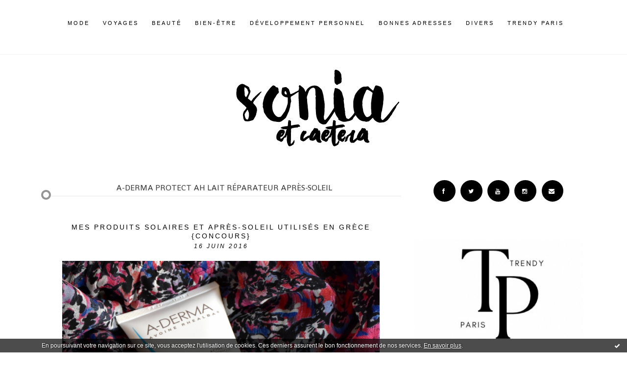

--- FILE ---
content_type: text/html; charset=utf-8
request_url: http://www.lesbonsplansmodeaparis.com/tag/a-derma+protect+ah+lait+r%C3%A9parateur+apr%C3%A8s-soleil
body_size: 8397
content:
<!DOCTYPE html>
<!--[if lte IE 6]><html class="ie6 ie67 ie678" lang="fr"><![endif]-->
<!--[if IE 7]><html class="ie7 ie67 ie678" lang="fr"><![endif]-->
<!--[if IE 8]><html class="ie8 ie678" lang="fr"><![endif]-->
<!--[if IE 9]><html class="ie9" lang="fr"><![endif]-->
<!--[if (gt IE 9)|!(IE)]<!--><html lang="fr"><!--<![endif]-->
<head>
<meta charset="UTF-8"/>
<title>a-derma protect ah lait réparateur après-soleil - Les bons plans mode à Paris</title>
<meta name="viewport" content="width=device-width,initial-scale=1"/>
<meta name="description" content=""/>
<meta name="keywords" content="a-derma protect ah lait réparateur après-soleil, blog voyage, blog beauté, blog mode, ventes presses, invitations ventes presse"/>
<meta name="robots" content="index,follow"/>
<link rel="stylesheet" href="https://static.hautetfort.com/backend/skins/skin15/949494.css"/>
<link rel="stylesheet" href="/style.css?1769228778"/>
<!--[if (gt IE 8)|!(IE)]<!-->
<link href="https://fonts.googleapis.com/css?family=Volkhov:400,400italic,700,700italic|Shanti:400|" rel="stylesheet"/>
<!--<![endif]-->
<!--[if lte IE 8]>
<link href="https://fonts.googleapis.com/css?family=Volkhov:400" rel="stylesheet"/>
<link href="https://fonts.googleapis.com/css?family=Volkhov:400italic" rel="stylesheet"/>
<link href="https://fonts.googleapis.com/css?family=Volkhov:700" rel="stylesheet"/>
<link href="https://fonts.googleapis.com/css?family=Volkhov:700italic" rel="stylesheet"/>
<link href="https://fonts.googleapis.com/css?family=Shanti:400" rel="stylesheet"/>
<![endif]-->
<link rel="stylesheet" href="https://static.hautetfort.com/backend/css/font/font-awesome.min.css"/>
<!--[if IE 7]><link rel="stylesheet" href="https://static.hautetfort.com/backend/css/font/font-awesome-ie7.min.css"/><![endif]--><link rel="shortcut icon" href="https://static.hautetfort.com/backend/graphics/favicon.ico"/>
<link rel="alternate" type="application/atom+xml" title="Atom" href="http://www.lesbonsplansmodeaparis.com/atom.xml"/>
<link rel="alternate" type="application/rss+xml" title="RSS" href="http://www.lesbonsplansmodeaparis.com/index.rss"/>
<link rel="EditURI" type="application/rsd+xml" title="RSD" href="https://www.hautetfort.com/admin/rsd/87290"/>
<link rel="start" href="http://www.lesbonsplansmodeaparis.com/" title="Home"/>
<link rel="canonical" href="http://www.lesbonsplansmodeaparis.com/tag/a-derma+protect+ah+lait+r%C3%A9parateur+apr%C3%A8s-soleil"/>
<!--[if lt IE 9]><script src="http://html5shiv.googlecode.com/svn/trunk/html5.js"></script><![endif]-->
<!-- start script --><!-- end script --><script src="http://www.google-analytics.com/ga.js" type="text/javascript"></script>
<script type="text/javascript">
var pageTracker = _gat._getTracker("UA-3156095-42");
pageTracker._initData();
pageTracker._trackPageview();
</script>
<!-- Google tag (gtag.js) -->
<script async src="https://www.googletagmanager.com/gtag/js?id=G-FRPXVE42FK"></script>
<script>
  window.dataLayer = window.dataLayer || [];
  function gtag(){dataLayer.push(arguments);}
  gtag('js', new Date());

  gtag('config', 'G-FRPXVE42FK');
</script>
<script type="text/javascript">

function popupCenter(url,width,height,xtr) {
    var top=(screen.height-height)/2;
    var left=(screen.width-width)/2;
    window.open(url,"",xtr+",top="+top+",left="+left+",width="+width+",height="+height);
}

</script>
<style type="text/css">
body {
margin-bottom: 0px;
}
#toppub { display: block; width: 555px; height: 140px; margin: 0 auto;}
.content a img {border:0px;}
#footer {
text-align: center;
font-size: 65%;
width: auto;
margin: 2em auto 0px auto;
color: #000;
line-height: 210%;
display: block;
padding: 5px 15px;
background: #fff;
border-top: 1px solid #000;
}
#footer a {
color: #000;
text-decoration: underline;
background-color: transparent;
display: inline;
}
#footer a:hover {
color: #000;
text-decoration: underline;
background-color: transparent;
display: inline;
}
#sponsored-links {
display: block;
margin: 0;
padding: 0;
border: 0;
background: transparent;
margin-bottom: -5px;
}
</style>
</head><body id="page-tag" itemscope="itemscope" itemtype="http://schema.org/WebPage">
<div data-cookie="off"><p data-close><a href="#" title="J'ai lu ce message"><span class="ui-icon ui-icon-check">Ok</span></a></p><p data-text>En poursuivant votre navigation sur ce site, vous acceptez l'utilisation de cookies. Ces derniers assurent le bon fonctionnement de nos services. <a href="https://www.hautetfort.com/cookies.html" title="En savoir plus sur les cookies" target="_blank">En savoir plus</a>.</p></div><style>[data-cookie]{display:none;position:fixed;backface-visibility:hidden;bottom:0;left:0;width:100%;background:black;background:url([data-uri]);color:white;padding:.5em 0;text-align:center;z-index:9999;}
[data-cookie~="on"]{display:block;}
[data-cookie] p{color:white;font-size:12px;margin:0;padding:0 .5em;line-height:1.3em;text-shadow:1px 0 3px rgba(0,0,0,1);}
[data-cookie] a{color:white;}
[data-cookie] [data-text]{margin:1px auto 0;text-align:left;max-width:980px;}
[data-cookie] [data-close]{float:right;margin:0 .5em;}
[data-cookie] .ui-icon{background-image: url(//download.jqueryui.com/themeroller/images/ui-icons_ffffff_256x240.png);}
.ui-icon-check {background-position: -64px -144px;}
.ui-icon {height: 16px;width: 16px;}
.ui-icon {background-repeat: no-repeat;display: block;overflow: hidden;text-indent: -99999px;}
@media print {[data-cookie]{display:none;}}
</style>
<div class="wrapper">
<div class="container">
<!--[if lte IE 7><p class="alert">Votre navigateur est <strong>périmé</strong>. <a href="http://browsehappy.com/" target="_blank">Veuillez mettre votre navigateur à jour.</a></p><![endif]-->
<a href="#content" class="skip-link" accesskey="s">Aller au contenu</a>
<div class="menu-main">
<div class="main-inner">
<div class="row-fluid">
<div class="span12">
<!-- widget menu on -->
<div role="navigation" class="box box-menu box-menu-sticky" id="box-menu-412">
<div class="box-body">
<span class="menu-switcher" id="display-navigation"><i class="icon icon-reorder"></i></span><nav role="navigation" id="navigation-to-display">
<ul role="menu">
<li role="menuitem"><a href="http://www.lesbonsplansmodeaparis.com/bons-plans-mode">Mode</a></li>
<li role="menuitem"><a href="http://www.lesbonsplansmodeaparis.com/missfashion-parcourt/">Voyages</a></li>
<li role="menuitem"><a href="http://www.lesbonsplansmodeaparis.com/missfashion-aime-se/">Beauté</a></li>
<li role="menuitem"><a href="http://www.lesbonsplansmodeaparis.com/bien-etre/">Bien-être</a></li>
<li role="menuitem"><a href="http://www.lesbonsplansmodeaparis.com/developpement-personnel/">Développement personnel</a></li>
<li role="menuitem"><a href="http://www.lesbonsplansmodeaparis.com/les-adresses-gourman/">Bonnes adresses</a></li>
<li role="menuitem"><a href="http://www.lesbonsplansmodeaparis.com/et-patati-et-patata/">Divers</a></li>
<li role="menuitem"><a href="http://www.lesbonsplansmodeaparis.com/et-patati-et-patata/">Trendy Paris</a></li>
<li class="revealed-on-mobile" role="menuitem" tabindex="-1"><a href="http://www.lesbonsplansmodeaparis.com/">Notes</a></li>
<li class="revealed-on-mobile" role="menuitem" tabindex="-1"><a href="http://www.lesbonsplansmodeaparis.com/archives#archive-categories">Catégories</a></li><li class="revealed-on-mobile" role="menuitem" tabindex="-1"><a href="http://www.lesbonsplansmodeaparis.com/archives#archive-months">Archives</a></li>
</ul>
</nav>
</div>
</div>
<!-- widget menu off --></div>
</div>
</div>
</div>
<header class="header-main" role="banner" itemscope="itemscope" itemtype="http://schema.org/WPHeader">
<div class="main-inner">
<!-- start top --><div class="row-fluid"><div class="span12"><!-- widget image on -->
<div class="box box-image" id="box-custom-276175">
<div class="box-body">
<a href="http://lesbonsplansmodeaparis.com">
<figure>
<span class="picture">
<img src="http://www.lesbonsplansmodeaparis.com/media/00/02/2257089407.jpg" alt=""/>
</span>
</figure>
</a>
</div>
</div>
<!-- widget image off --></div></div><!-- end top --></div>
</header>
<div class="body-main" role="main">
<div class="main-inner">
<div class="row-fluid">
<div class="span8">
<main role="main">
<article class="content" id="content" itemprop="mainContentOfPage">
<header class="content-header">
<h1>a-derma protect ah lait réparateur après-soleil</h1>
</header>
<div class="content-body">
<ul role="list" class="articles-list">
<li role="listitem">
<!-- widget article on -->
<article class="box box-article" role="article" id="article5814952" itemscope="itemscope" itemtype="http://schema.org/BlogPosting" data-url="http://www.lesbonsplansmodeaparis.com/archive/2016/06/14/mes-produits-solaires-et-apres-soleil-utilises-en-grece-concours.html">
<header class="box-header">
<div class="pre-article-title">
<div><!-- start post 1 --><!-- end post 1 --></div>
</div>
<h1 itemprop="name headline"><a href="http://www.lesbonsplansmodeaparis.com/archive/2016/06/14/mes-produits-solaires-et-apres-soleil-utilises-en-grece-concours.html">Mes produits solaires et après-soleil utilisés en Grèce {Concours}</a></h1>
<div class="post-article-title">
<div><!-- start post 2 --><!-- end post 2 --></div>
</div>
<span class="date box-article-date">
<time pubdate="pubdate" datetime="2016-06-16T10:59:00" itemprop="datePublished">
<span class="date-hour-minute">10h59</span>
<span class="date-day">16</span>
<span class="date-month-year">juin 2016</span>
</time>
</span>
</header>
<section class="featured-image">
<figure>
<picture>
<source media="(max-width: 30em)" srcset="https://size.blogspirit.net/lesbonsplansmodeaparis.com/www/480/media/00/02/2322193820.JPG 480w 1x, https://size.blogspirit.net/lesbonsplansmodeaparis.com/www/960/media/00/02/2322193820.JPG 480w 2x"/>
<source media="(min-width: 30em)" srcset="https://size.blogspirit.net/lesbonsplansmodeaparis.com/www/836/media/00/02/2322193820.JPG 1x, https://size.blogspirit.net/lesbonsplansmodeaparis.com/www/1672/media/00/02/2322193820.JPG 2x"/>
<img src="https://size.blogspirit.net/lesbonsplansmodeaparis.com/www/836/media/00/02/2322193820.JPG" srcset="https://size.blogspirit.net/lesbonsplansmodeaparis.com/www/1672/media/00/02/2322193820.JPG 2x" alt=""/>
</picture>
</figure>
</section>
<section class="clearfix box-body article-intro" itemprop="articleBody">
<p style="text-align: center;"><span style="color: #000000;">Une seule nouveauté parmi mes chouchous du moment (que je voulais impérativement terminer, je déteste gâcher) dans ma trousse de produits solaires et après-soleil pour la plage en Grèce : le topissime <a style="color: #000000;" href="http://www.aderma.fr/a-derma-protect/lait-reparateur-apres-soleil" target="_blank"><strong><span style="text-decoration: underline;">l</span></strong><strong><span style="text-decoration: underline;">ait réparateur après-soleil&nbsp;A-Derma Protect AH</span></strong></a>*!</span></p>
<p style="text-align: center;"><span style="color: #000000;">Parfait pour hydrater et calmer l'échauffement de la peau post-exposition, c'est le premier après-soleil qui contient de l'Acide Hyaluronique - un puissant agent hydratant - et de l'Huile de Plantules d'Avoine Rhealba® pour agir sur les effets oxydants à retardement. Sa&nbsp;texture lactée fraîche apaise immédiatement est un vrai plaisir à appliquer. Son odeur délicate se révèle également très agréable.</span></p>
<p style="text-align: center;"><span style="color: #000000;"><a style="color: #000000;" href="http://www.lesbonsplansmodeaparis.com/media/01/02/273429132.JPG" target="_blank"><img id="media-5396621" style="margin: 0.7em 0;" title="" src="http://www.lesbonsplansmodeaparis.com/media/01/02/2050207597.JPG" alt="solaires,blog beauté,crème solaire anti rides visage clarins,crème solaire korres,crème solaire a-derma,a-derma protect ah lait réparateur après-soleil,spray solaire huile embellissante  clarins,crème solaire anti-rides haute protection clarins,soin après soleil réparateur visage et décolleté clarins,après soleil,protect ac - spf 50+  a-derma protect" /></a></span></p>
<p style="text-align: center;"><span style="color: #000000;">Glissé dans ma valise juste avant de partir&nbsp;je ne pensais pas autant l'aimer, et l'utiliser au point de&nbsp;le terminer pile le dernier jour des vacances.&nbsp;Appliqué&nbsp;le soir après les longueurs chlorées et un bon bain chaud&nbsp;(les nuits grecques peuvent être encore assez fraîches à cette période de l'année) je peux vous dire que c'est LE produit après-soleil corps à prix doux à adopter de toute urgence pour un bronzage et une peau parfaits cet été!</span></p>
<p style="text-align: center;"><span style="color: #000000;">Pour ce qui est du visage, je suis toujours aussi adepte du <span style="text-decoration: underline;"><strong><a style="color: #000000; text-decoration: underline;" href="http://www.clarins.fr/soin-apres-soleil-reparateur-visage-et-decollete/C040301002.html" target="_blank">Soin Après Soleil Réparateur Visage et Décolleté Clarins</a></strong></span>* (retrouvez mon avis détaillé <span style="text-decoration: underline;"><strong><a style="color: #000000; text-decoration: underline;" href="http://www.lesbonsplansmodeaparis.com/archive/2015/10/02/mes-apres-soleil-visage-et-corps-de-l-ete.html" target="_blank">ICI</a></strong></span>), à tel point que je vais me le racheter pour cet été. Mon amoureux l'adore aussi, ah ah!</span></p>
<p style="text-align: center;"><span style="color: #000000;">En journée - le body dans le sable chaud, un cocktail de fruits fraîchement pressés à la main - j'ai usé et abusé de mes favoris corps (SPF 30 étant donné que je me suis exposée au soleil en janvier dernier) du moment à savoir : le divin <span style="text-decoration: underline;"><strong><a style="color: #000000; text-decoration: underline;" href="http://www.clarins.fr/spray-solaire-huile-embellissante-haute-protection-uva%2Fuvb-30/C040202042.html" target="_blank">Spray Solaire Huile Embellissante Haute Protection UVA/UVB 30 Clarins</a></strong></span>*, l'<strong>Emulsion Yogurt Korres</strong>** (un régal!). Au niveau du visage j'ai commencé par une protection 50 avec le <span style="text-decoration: underline;"><strong><a style="color: #000000; text-decoration: underline;" href="http://www.aderma.fr/a-derma-protect/protect-ac-spf-50" target="_blank">Fluide matifiant très haute protection Protect AC A-Derma</a></strong></span>* (super protection solaire que je recommande particulièrement aux peaux à tendance acnéïque!)&nbsp;puis je suis passée au SPF 30 avec la <span style="text-decoration: underline;"><strong><a style="color: #000000; text-decoration: underline;" href="http://www.clarins.fr/creme-solaire-anti-rides-haute-protection-uva%2Fuvb-30/C040201015.html" target="_blank">Crème Solaire Anti-Rides Haute Protection&nbsp;Clarins</a></strong></span>* qui ne quitte jamais mon sac de plage. Bronzage éclatant et protection des&nbsp;peaux sensibles garantis. Voilà, vous savez tout!</span></p>
<p style="text-align: center;"><span style="color: #000000;"><strong>La super nouvelle c'est que A-Derma&nbsp;vous offre trois laits réparateur après-soleil&nbsp;A-Derma Protect AH,&nbsp;gniiiiiiiiii!</strong></span></p>
<p class="read-more" style="text-align:right"><a href="http://www.lesbonsplansmodeaparis.com/archive/2016/06/14/mes-produits-solaires-et-apres-soleil-utilises-en-grece-concours.html#more">Lire la suite</a></p>
</section>
<section class="article-bottom">
<div><!-- start post 3 --><span class="box-article-link box-article-comments">
<a href="http://www.lesbonsplansmodeaparis.com/archive/2016/06/14/mes-produits-solaires-et-apres-soleil-utilises-en-grece-concours.html#article-comments" rel="nofollow">
<span class="article-comments-pre"></span>
<span class="article-comments-count">25</span>&nbsp;<span class="article-comments-post">commentaires</span>
</a>
</span>
<span class="box-article-link box-article-twitter">
<a href="https://twitter.com/share" class="twitter-share-button" data-url="http://www.lesbonsplansmodeaparis.com/archive/2016/06/14/mes-produits-solaires-et-apres-soleil-utilises-en-grece-concours.html" data-text="Mes produits solaires et après-soleil utilisés en Grèce {Concours}" data-lang="fr" data-count="horizontal">Tweet</a>
<script>!function(d,s,id){var js,fjs=d.getElementsByTagName(s)[0],p=/^http:/.test(d.location)?'http':'https';if(!d.getElementById(id)){js=d.createElement(s);js.id=id;js.src=p+'://platform.twitter.com/widgets.js';fjs.parentNode.insertBefore(js,fjs);}}(document, 'script', 'twitter-wjs');</script>
</span><span class="box-article-link box-article-facebook-share">
<a href="http://www.facebook.com/share.php?u=http%3A%2F%2Fwww.lesbonsplansmodeaparis.com%2Farchive%2F2016%2F06%2F14%2Fmes-produits-solaires-et-apres-soleil-utilises-en-grece-concours.html&amp;t=Mes+produits+solaires+et+apr%C3%A8s-soleil+utilis%C3%A9s+en+Gr%C3%A8ce+%7BConcours%7D" target="_blank" rel="nofollow">
<span class="icon icon-facebook"></span>
<span class="social-action">Share</span>
</a>
</span><!-- end post 3 --></div>
</section>
<footer class="box-footer">
</footer>
</article>
<!-- widget article off --></li>
</ul>
</div>
<footer class="content-footer">
</footer>
</article>
</main>
</div>
<div class="span4">
<aside role="complementary" class="aside aside-1" itemscope="itemscope" itemtype="http://schema.org/WPSideBar">
<!-- start column 1 --><!-- widget sharing on -->
<article class="box box-sharing" id="box-sharing-405">
<div class="box-body">
<ul role="list" class="sharing-list">
<li role="listitem"><a href="https://www.facebook.com/people/Sonia-Lesbonsplansmodeaparis/100000473955257" target="_blank" title="Facebook"><span class="icon-container"><i class="icon icon-facebook"></i><span class="mask-text">Facebook</span></span></a></li><li role="listitem"><a href="https://twitter.com/SoniaLBPMAP" target="_blank" title="Twitter"><span class="icon-container"><i class="icon icon-twitter"></i><span class="mask-text">Twitter</span></span></a></li><li role="listitem"><a href="https://www.youtube.com/channel/UCLZhJwNu7v_baMBg8GY7guQ/videos" target="_blank" title="YouTube"><span class="icon-container"><i class="icon icon-youtube"></i><span class="mask-text">YouTube</span></span></a></li><li role="listitem"><a href="https://www.instagram.com/soniaetcaetera/" target="_blank" title="Instagram"><span class="icon-container"><i class="icon icon-instagram"></i><span class="mask-text">Instagram</span></span></a></li><li role="listitem"><a href="http://www.lesbonsplansmodeaparis.com/apps/contact/index.php" title="Email"><span class="icon-container"><i class="icon icon-envelope"></i><span class="mask-text">Email</span></span></a></li>
</ul>
</div>
</article>
<!-- widget sharing off --><!-- widget image on -->
<article class="box box-image" id="box-custom-498893">
<div class="box-body">
<figure>
<span class="picture">
<img src="http://www.lesbonsplansmodeaparis.com/media/01/00/2699760762.jpg" alt=""/>
</span>
</figure>
</div>
</article>
<!-- widget image off --><!-- widget newsletter on -->
<article class="box box-newsletter" id="box-newsletter-397">
<header class="box-header">
<h1><i class="icon icon-envelope-alt"></i><span class="box-title-text">Newsletter Trendy Paris</span></h1>
</header>
<div class="box-body">
<form action="/apps/newsletter/index.php" method="post" name="form-newsletter-box-newsletter-397" id="form-newsletter-box-newsletter-397" class="form-newsletter">
<p class="form-action">
<span class="row-fluid">
<span class="span12">
<span class="form-field">
<label for="newsletter-subscribe-box-newsletter-397" class="label-radio">
<input name="subscribe" id="newsletter-subscribe-box-newsletter-397" type="radio" class="radio" value="1" checked="checked"/>
<span class="label-text">S'inscrire</span>
</label>
</span>
<span class="form-field">
<label for="newsletter-unsubscribe-box-newsletter-397" class="label-radio">
<input name="subscribe" id="newsletter-unsubscribe-box-newsletter-397" type="radio" class="radio" value="0"/>
<span class="label-text">Se désinscrire</span>
</label>
</span>
</span>
</span>
</p>
<p class="form-submit">
<span class="row-fluid">
<span class="span10">
<span class="form-field">
<input name="email" id="newsletter-email-box-newsletter-397" type="email" placeholder="Entrer votre adresse email" required="required"/>
</span>
</span>
<span class="span2">
<span class="form-button">
<input name="newsletter-submit-box-newsletter-397" id="newsletter-submit-box-newsletter-397" class="button" type="submit" value="OK"/>
<input type="hidden" name="signature" id="newsletter-signature-box-newsletter-397" value="5fd52e720d97bfebf35d1ebad7a9adef800152ff"/>
</span>
</span>
</span>
</p>
</form>
</div>
</article>
<!-- widget newsletter off --><!-- widget custom on -->
<article class="box box-custom" id="box-custom-342632">
<div class="box-body clearfix">
<p style="text-align:center"; font-size="11px"; "font-family=Arial";"letter-spacing=3px";"font-weight=500";"text-transform=uppercase";"font-style=normal";><a href="http://www.lesbonsplansmodeaparis.com/qui-suis-je.html">QUI SUIS-JE ?</a></p>
</br></div>
</article>
<!-- widget custom off --><!-- widget image on -->
<article class="box box-image" id="box-custom-342631">
<div class="box-body">
<figure>
<span class="picture">
<img src="http://www.lesbonsplansmodeaparis.com/media/02/01/322948586.jpg" alt=""/>
</span>
</figure>
</div>
</article>
<!-- widget image off --><!-- widget posts on -->
<article class="box box-post" id="box-post-403">
<header class="box-header">
<h1><i class="icon icon-comment"></i><span class="box-title-text">News</span></h1>
</header>
<div class="box-body">
<ul role="list" class="list-dated recent-posts-list">
<li role="listitem">
<article class="recent-post" role="article" id="recent-post6580387" itemscope="itemscope" itemtype="http://schema.org/BlogPosting" data-url="http://www.lesbonsplansmodeaparis.com/archive/2026/01/23/paloma-concours-6580387.html">
<header class="recent-post-header">
<span class="date recent-post-date">
<time pubdate="pubdate" datetime="2026-01-23T19:34:00" itemprop="datePublished">
<span class="date-hour-minute">19h34</span>
<span class="date-day">23</span>
<span class="date-month-year">janv. 2026</span>
</time>
</span>
<h1 class="recent-post-title"><a href="http://www.lesbonsplansmodeaparis.com/archive/2026/01/23/paloma-concours-6580387.html">Paloma | Concours</a></h1>
</header>
<div class="recent-post-body">
<p>  ›  <p>
</div>
</article>
</li>
<li role="listitem">
<article class="recent-post" role="article" id="recent-post6579462" itemscope="itemscope" itemtype="http://schema.org/BlogPosting" data-url="http://www.lesbonsplansmodeaparis.com/archive/2026/01/17/lancement-de-mon-substack-merci-6579462.html">
<header class="recent-post-header">
<span class="date recent-post-date">
<time pubdate="pubdate" datetime="2026-01-17T04:30:00" itemprop="datePublished">
<span class="date-hour-minute">04h30</span>
<span class="date-day">17</span>
<span class="date-month-year">janv. 2026</span>
</time>
</span>
<h1 class="recent-post-title"><a href="http://www.lesbonsplansmodeaparis.com/archive/2026/01/17/lancement-de-mon-substack-merci-6579462.html">Lancement de mon Substack : MERCI !</a></h1>
</header>
<div class="recent-post-body">
<p>  ›  <p>
</div>
</article>
</li>
<li role="listitem">
<article class="recent-post" role="article" id="recent-post6577834" itemscope="itemscope" itemtype="http://schema.org/BlogPosting" data-url="http://www.lesbonsplansmodeaparis.com/archive/2026/01/05/precieuse-joaillerie-concours-6577834.html">
<header class="recent-post-header">
<span class="date recent-post-date">
<time pubdate="pubdate" datetime="2026-01-05T20:12:00" itemprop="datePublished">
<span class="date-hour-minute">20h12</span>
<span class="date-day">05</span>
<span class="date-month-year">janv. 2026</span>
</time>
</span>
<h1 class="recent-post-title"><a href="http://www.lesbonsplansmodeaparis.com/archive/2026/01/05/precieuse-joaillerie-concours-6577834.html">Précieuse Joaillerie | Concours</a></h1>
</header>
<div class="recent-post-body">
<p>  ›  <p>
</div>
</article>
</li>
<li role="listitem">
<article class="recent-post" role="article" id="recent-post6577720" itemscope="itemscope" itemtype="http://schema.org/BlogPosting" data-url="http://www.lesbonsplansmodeaparis.com/archive/2026/01/05/alive-grateful-❤️-6577720.html">
<header class="recent-post-header">
<span class="date recent-post-date">
<time pubdate="pubdate" datetime="2026-01-05T03:34:00" itemprop="datePublished">
<span class="date-hour-minute">03h34</span>
<span class="date-day">05</span>
<span class="date-month-year">janv. 2026</span>
</time>
</span>
<h1 class="recent-post-title"><a href="http://www.lesbonsplansmodeaparis.com/archive/2026/01/05/alive-grateful-❤️-6577720.html">ALIVE & GRATEFUL ❤️</a></h1>
</header>
<div class="recent-post-body">
<p>  ›  <p>
</div>
</article>
</li>
<li role="listitem">
<article class="recent-post" role="article" id="recent-post6568272" itemscope="itemscope" itemtype="http://schema.org/BlogPosting" data-url="http://www.lesbonsplansmodeaparis.com/archive/2025/10/28/invitations-ventes-presse-ventes-privees-ah-2025-6568272.html">
<header class="recent-post-header">
<span class="date recent-post-date">
<time pubdate="pubdate" datetime="2026-01-02T21:06:01" itemprop="datePublished">
<span class="date-hour-minute">21h06</span>
<span class="date-day">02</span>
<span class="date-month-year">janv. 2026</span>
</time>
</span>
<h1 class="recent-post-title"><a href="http://www.lesbonsplansmodeaparis.com/archive/2025/10/28/invitations-ventes-presse-ventes-privees-ah-2025-6568272.html">INVITATIONS VENTES PRESSE // VENTES PRIVÉES AH...</a></h1>
</header>
<div class="recent-post-body">
<p>  ›  <p>
</div>
</article>
</li>
</ul>
</div>
</article>
<!-- widget posts off --><!-- widget search on -->
<article class="box box-search" id="box-search-404">
<header class="box-header">
<h1><i class="icon icon-search"></i><span class="box-title-text">Rechercher</span></h1>
</header>
<div class="box-body">
<form class="form-search" name="form-box-search-404" id="form-box-search-404" role="search" method="get" action="/apps/search">
<p class="form-submit">
<span class="row-fluid">
<span class="span10">
<span class="form-field">
<input name="s" id="search-field-box-search-404" type="search" placeholder="Entrer votre recherche" required="required"/>
<label class="error" for="search-field-box-search-404" style="display:none"></label>
</span>
</span>
<span class="span2">
<span class="form-button">
<input name="search-submit-box-search-404" id="search-submit-box-search-404" class="button" type="submit" value="OK"/>
</span>
</span>
</span>
</p>
</form>
</div>
</article>
<!-- widget search off --><!-- end column 1 --></aside>
</div>
</div>
</div>
</div>
<footer class="footer-main" role="contentinfo" itemscope="itemscope" itemtype="http://schema.org/WPFooter">
<div class="main-inner">
<!-- start bottom --><div class="row-fluid"><div class="span12"><!-- widget sharing on -->
<div class="box box-sharing" id="box-sharing-416">
<div class="box-body">
<ul role="list" class="sharing-list">
<li role="listitem"><a href="https://www.facebook.com/people/Sonia-Lesbonsplansmodeaparis/100000473955257" target="_blank" title="Facebook"><span class="icon-container"><i class="icon icon-facebook"></i><span class="mask-text">Facebook</span></span></a></li><li role="listitem"><a href="https://twitter.com/SoniaLBPMAP?lang=fr" target="_blank" title="Twitter"><span class="icon-container"><i class="icon icon-twitter"></i><span class="mask-text">Twitter</span></span></a></li><li role="listitem"><a href="https://www.youtube.com/channel/UCLZhJwNu7v_baMBg8GY7guQ" target="_blank" title="YouTube"><span class="icon-container"><i class="icon icon-youtube"></i><span class="mask-text">YouTube</span></span></a></li><li role="listitem"><a href="https://www.instagram.com/soniaetcaetera/" target="_blank" title="Instagram"><span class="icon-container"><i class="icon icon-instagram"></i><span class="mask-text">Instagram</span></span></a></li><li role="listitem"><a href="http://www.lesbonsplansmodeaparis.com/apps/contact/index.php" title="Email"><span class="icon-container"><i class="icon icon-envelope"></i><span class="mask-text">Email</span></span></a></li>
</ul>
</div>
</div>
<!-- widget sharing off --></div></div><div class="row-fluid"><div class="span12"><!-- widget custom on -->
<div class="box box-custom" id="box-custom-186630">
<div class="box-body clearfix">
2005 - 2026 // COPYRIGHT @ LESBONSPLANSMODEAPARIS
Le contenu de ce blog est la propriété exclusive de l'auteur.
Si vous souhaitez utiliser mes images contactez : lesbonsplansmodeaparis@gmail.com
</div>
</div>
<!-- widget custom off --></div></div><!-- end bottom --></div>
</footer>
</div>
</div>
<script src="//ajax.googleapis.com/ajax/libs/jquery/1.11.1/jquery.min.js"></script>
<script src="//cdnjs.cloudflare.com/ajax/libs/jquery-cookie/1.3.1/jquery.cookie.js"></script>
<script src="//ajax.aspnetcdn.com/ajax/jquery.validate/1.11.1/jquery.validate.min.js"></script>
<script src="//ajax.aspnetcdn.com/ajax/jquery.validate/1.11.1/localization/messages_fr.js"></script><script src="https://static.hautetfort.com/backend/javascript/front/bs.js"></script>
<!--[if (gte IE 6)&(lte IE 8)]>
<script src="https://static.hautetfort.com/backend/javascript/front/selectivizr-min.js"></script>
<![endif]-->
<!--[if lte IE 9]>
<script src="https://static.hautetfort.com/backend/javascript/front/jquery.placeholder.js"></script>
<script>
jQuery('input, textarea').placeholder();
</script>
<![endif]-->
<!-- start script --><!-- end script --><script>
if(typeof jQuery == 'function' && jQuery('div[data-cookie]').length) {
  jQuery('p[data-close] a').on('click', function (event) {
    event.preventDefault();
    jQuery('div[data-cookie]').attr('data-cookie', 'off');
    var d = new Date();
    d.setTime(d.getTime() + (86400000 * 365));
    document.cookie = 'cookies_message=hide; expires=' + d.toGMTString() + '; path=/';
  });
} else if(typeof $$ == 'function' && $$('div[data-cookie]').length) {
  $$('p[data-close] a')[0].observe('click', function (event) {
    event.preventDefault();
    $$('div[data-cookie]')[0].setAttribute('data-cookie', 'off');
    var d = new Date();
    d.setTime(d.getTime() + (86400000 * 365));
    document.cookie = 'cookies_message=hide; expires=' + d.toGMTString() + '; path=/';
  });
}
if (!document.cookie.replace(new RegExp("(?:(?:^|.*;)\\s*cookies_message\\s*\\=\\s*([^;]*).*$)|^.*$"), "$1")) {
  if(typeof jQuery == 'function') {
    jQuery('div[data-cookie]').attr('data-cookie', 'on');
  } else if(typeof $$ == 'function') {
    $$('div[data-cookie]')[0].setAttribute('data-cookie', 'on');
  }
}
</script>
<div id="footer">
<a rel="nofollow" href="http://www.hautetfort.com/moderate.php?blog_url=http%3A%2F%2Fwww.lesbonsplansmodeaparis.com%2F">Déclarer un contenu illicite</a>&nbsp;|
<a rel="nofollow" href="http://www.lesbonsplansmodeaparis.com/mentions-legales.html">Mentions légales de ce blog</a>
</div>
<script type="text/javascript">

  var _gaq = _gaq || [];
  _gaq.push(['_setAccount', 'UA-351048-6']);
  _gaq.push(['_trackPageview']);
_gaq.push(['_trackEvent', 'Unlimited', '', 'www.lesbonsplansmodeaparis.com']);
_gaq.push(['_trackEvent', 'Unlimited1', 'MultiCategories', 'www.lesbonsplansmodeaparis.com']);


  (function() {
    var ga = document.createElement('script'); ga.type = 'text/javascript'; ga.async = true;
    ga.src = ('https:' == document.location.protocol ? 'https://ssl' : 'http://www') + '.google-analytics.com/ga.js';
    var s = document.getElementsByTagName('script')[0]; s.parentNode.insertBefore(ga, s);
  })();

</script>
</body>
</html>